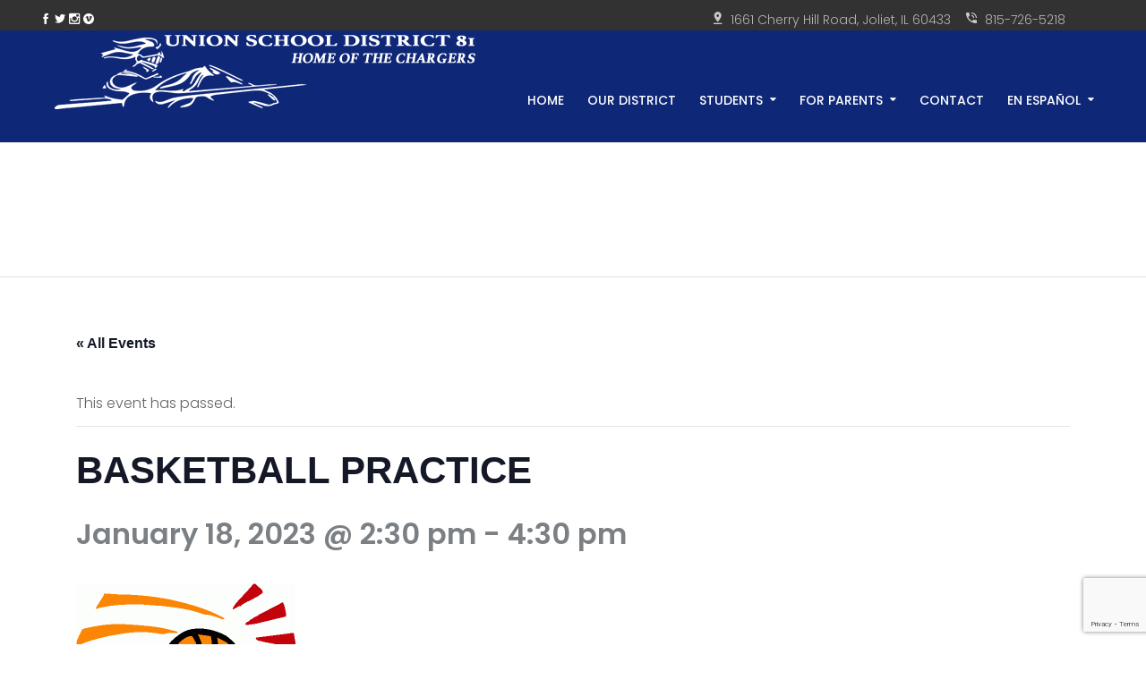

--- FILE ---
content_type: text/html; charset=utf-8
request_url: https://www.google.com/recaptcha/api2/anchor?ar=1&k=6LdugJ0fAAAAAEP0ymueAplU_COXPYAsT0pHJ7_k&co=aHR0cHM6Ly93d3cudW5pb244MS5jb206NDQz&hl=en&v=N67nZn4AqZkNcbeMu4prBgzg&size=invisible&anchor-ms=20000&execute-ms=30000&cb=smr7zdcq8tyx
body_size: 48836
content:
<!DOCTYPE HTML><html dir="ltr" lang="en"><head><meta http-equiv="Content-Type" content="text/html; charset=UTF-8">
<meta http-equiv="X-UA-Compatible" content="IE=edge">
<title>reCAPTCHA</title>
<style type="text/css">
/* cyrillic-ext */
@font-face {
  font-family: 'Roboto';
  font-style: normal;
  font-weight: 400;
  font-stretch: 100%;
  src: url(//fonts.gstatic.com/s/roboto/v48/KFO7CnqEu92Fr1ME7kSn66aGLdTylUAMa3GUBHMdazTgWw.woff2) format('woff2');
  unicode-range: U+0460-052F, U+1C80-1C8A, U+20B4, U+2DE0-2DFF, U+A640-A69F, U+FE2E-FE2F;
}
/* cyrillic */
@font-face {
  font-family: 'Roboto';
  font-style: normal;
  font-weight: 400;
  font-stretch: 100%;
  src: url(//fonts.gstatic.com/s/roboto/v48/KFO7CnqEu92Fr1ME7kSn66aGLdTylUAMa3iUBHMdazTgWw.woff2) format('woff2');
  unicode-range: U+0301, U+0400-045F, U+0490-0491, U+04B0-04B1, U+2116;
}
/* greek-ext */
@font-face {
  font-family: 'Roboto';
  font-style: normal;
  font-weight: 400;
  font-stretch: 100%;
  src: url(//fonts.gstatic.com/s/roboto/v48/KFO7CnqEu92Fr1ME7kSn66aGLdTylUAMa3CUBHMdazTgWw.woff2) format('woff2');
  unicode-range: U+1F00-1FFF;
}
/* greek */
@font-face {
  font-family: 'Roboto';
  font-style: normal;
  font-weight: 400;
  font-stretch: 100%;
  src: url(//fonts.gstatic.com/s/roboto/v48/KFO7CnqEu92Fr1ME7kSn66aGLdTylUAMa3-UBHMdazTgWw.woff2) format('woff2');
  unicode-range: U+0370-0377, U+037A-037F, U+0384-038A, U+038C, U+038E-03A1, U+03A3-03FF;
}
/* math */
@font-face {
  font-family: 'Roboto';
  font-style: normal;
  font-weight: 400;
  font-stretch: 100%;
  src: url(//fonts.gstatic.com/s/roboto/v48/KFO7CnqEu92Fr1ME7kSn66aGLdTylUAMawCUBHMdazTgWw.woff2) format('woff2');
  unicode-range: U+0302-0303, U+0305, U+0307-0308, U+0310, U+0312, U+0315, U+031A, U+0326-0327, U+032C, U+032F-0330, U+0332-0333, U+0338, U+033A, U+0346, U+034D, U+0391-03A1, U+03A3-03A9, U+03B1-03C9, U+03D1, U+03D5-03D6, U+03F0-03F1, U+03F4-03F5, U+2016-2017, U+2034-2038, U+203C, U+2040, U+2043, U+2047, U+2050, U+2057, U+205F, U+2070-2071, U+2074-208E, U+2090-209C, U+20D0-20DC, U+20E1, U+20E5-20EF, U+2100-2112, U+2114-2115, U+2117-2121, U+2123-214F, U+2190, U+2192, U+2194-21AE, U+21B0-21E5, U+21F1-21F2, U+21F4-2211, U+2213-2214, U+2216-22FF, U+2308-230B, U+2310, U+2319, U+231C-2321, U+2336-237A, U+237C, U+2395, U+239B-23B7, U+23D0, U+23DC-23E1, U+2474-2475, U+25AF, U+25B3, U+25B7, U+25BD, U+25C1, U+25CA, U+25CC, U+25FB, U+266D-266F, U+27C0-27FF, U+2900-2AFF, U+2B0E-2B11, U+2B30-2B4C, U+2BFE, U+3030, U+FF5B, U+FF5D, U+1D400-1D7FF, U+1EE00-1EEFF;
}
/* symbols */
@font-face {
  font-family: 'Roboto';
  font-style: normal;
  font-weight: 400;
  font-stretch: 100%;
  src: url(//fonts.gstatic.com/s/roboto/v48/KFO7CnqEu92Fr1ME7kSn66aGLdTylUAMaxKUBHMdazTgWw.woff2) format('woff2');
  unicode-range: U+0001-000C, U+000E-001F, U+007F-009F, U+20DD-20E0, U+20E2-20E4, U+2150-218F, U+2190, U+2192, U+2194-2199, U+21AF, U+21E6-21F0, U+21F3, U+2218-2219, U+2299, U+22C4-22C6, U+2300-243F, U+2440-244A, U+2460-24FF, U+25A0-27BF, U+2800-28FF, U+2921-2922, U+2981, U+29BF, U+29EB, U+2B00-2BFF, U+4DC0-4DFF, U+FFF9-FFFB, U+10140-1018E, U+10190-1019C, U+101A0, U+101D0-101FD, U+102E0-102FB, U+10E60-10E7E, U+1D2C0-1D2D3, U+1D2E0-1D37F, U+1F000-1F0FF, U+1F100-1F1AD, U+1F1E6-1F1FF, U+1F30D-1F30F, U+1F315, U+1F31C, U+1F31E, U+1F320-1F32C, U+1F336, U+1F378, U+1F37D, U+1F382, U+1F393-1F39F, U+1F3A7-1F3A8, U+1F3AC-1F3AF, U+1F3C2, U+1F3C4-1F3C6, U+1F3CA-1F3CE, U+1F3D4-1F3E0, U+1F3ED, U+1F3F1-1F3F3, U+1F3F5-1F3F7, U+1F408, U+1F415, U+1F41F, U+1F426, U+1F43F, U+1F441-1F442, U+1F444, U+1F446-1F449, U+1F44C-1F44E, U+1F453, U+1F46A, U+1F47D, U+1F4A3, U+1F4B0, U+1F4B3, U+1F4B9, U+1F4BB, U+1F4BF, U+1F4C8-1F4CB, U+1F4D6, U+1F4DA, U+1F4DF, U+1F4E3-1F4E6, U+1F4EA-1F4ED, U+1F4F7, U+1F4F9-1F4FB, U+1F4FD-1F4FE, U+1F503, U+1F507-1F50B, U+1F50D, U+1F512-1F513, U+1F53E-1F54A, U+1F54F-1F5FA, U+1F610, U+1F650-1F67F, U+1F687, U+1F68D, U+1F691, U+1F694, U+1F698, U+1F6AD, U+1F6B2, U+1F6B9-1F6BA, U+1F6BC, U+1F6C6-1F6CF, U+1F6D3-1F6D7, U+1F6E0-1F6EA, U+1F6F0-1F6F3, U+1F6F7-1F6FC, U+1F700-1F7FF, U+1F800-1F80B, U+1F810-1F847, U+1F850-1F859, U+1F860-1F887, U+1F890-1F8AD, U+1F8B0-1F8BB, U+1F8C0-1F8C1, U+1F900-1F90B, U+1F93B, U+1F946, U+1F984, U+1F996, U+1F9E9, U+1FA00-1FA6F, U+1FA70-1FA7C, U+1FA80-1FA89, U+1FA8F-1FAC6, U+1FACE-1FADC, U+1FADF-1FAE9, U+1FAF0-1FAF8, U+1FB00-1FBFF;
}
/* vietnamese */
@font-face {
  font-family: 'Roboto';
  font-style: normal;
  font-weight: 400;
  font-stretch: 100%;
  src: url(//fonts.gstatic.com/s/roboto/v48/KFO7CnqEu92Fr1ME7kSn66aGLdTylUAMa3OUBHMdazTgWw.woff2) format('woff2');
  unicode-range: U+0102-0103, U+0110-0111, U+0128-0129, U+0168-0169, U+01A0-01A1, U+01AF-01B0, U+0300-0301, U+0303-0304, U+0308-0309, U+0323, U+0329, U+1EA0-1EF9, U+20AB;
}
/* latin-ext */
@font-face {
  font-family: 'Roboto';
  font-style: normal;
  font-weight: 400;
  font-stretch: 100%;
  src: url(//fonts.gstatic.com/s/roboto/v48/KFO7CnqEu92Fr1ME7kSn66aGLdTylUAMa3KUBHMdazTgWw.woff2) format('woff2');
  unicode-range: U+0100-02BA, U+02BD-02C5, U+02C7-02CC, U+02CE-02D7, U+02DD-02FF, U+0304, U+0308, U+0329, U+1D00-1DBF, U+1E00-1E9F, U+1EF2-1EFF, U+2020, U+20A0-20AB, U+20AD-20C0, U+2113, U+2C60-2C7F, U+A720-A7FF;
}
/* latin */
@font-face {
  font-family: 'Roboto';
  font-style: normal;
  font-weight: 400;
  font-stretch: 100%;
  src: url(//fonts.gstatic.com/s/roboto/v48/KFO7CnqEu92Fr1ME7kSn66aGLdTylUAMa3yUBHMdazQ.woff2) format('woff2');
  unicode-range: U+0000-00FF, U+0131, U+0152-0153, U+02BB-02BC, U+02C6, U+02DA, U+02DC, U+0304, U+0308, U+0329, U+2000-206F, U+20AC, U+2122, U+2191, U+2193, U+2212, U+2215, U+FEFF, U+FFFD;
}
/* cyrillic-ext */
@font-face {
  font-family: 'Roboto';
  font-style: normal;
  font-weight: 500;
  font-stretch: 100%;
  src: url(//fonts.gstatic.com/s/roboto/v48/KFO7CnqEu92Fr1ME7kSn66aGLdTylUAMa3GUBHMdazTgWw.woff2) format('woff2');
  unicode-range: U+0460-052F, U+1C80-1C8A, U+20B4, U+2DE0-2DFF, U+A640-A69F, U+FE2E-FE2F;
}
/* cyrillic */
@font-face {
  font-family: 'Roboto';
  font-style: normal;
  font-weight: 500;
  font-stretch: 100%;
  src: url(//fonts.gstatic.com/s/roboto/v48/KFO7CnqEu92Fr1ME7kSn66aGLdTylUAMa3iUBHMdazTgWw.woff2) format('woff2');
  unicode-range: U+0301, U+0400-045F, U+0490-0491, U+04B0-04B1, U+2116;
}
/* greek-ext */
@font-face {
  font-family: 'Roboto';
  font-style: normal;
  font-weight: 500;
  font-stretch: 100%;
  src: url(//fonts.gstatic.com/s/roboto/v48/KFO7CnqEu92Fr1ME7kSn66aGLdTylUAMa3CUBHMdazTgWw.woff2) format('woff2');
  unicode-range: U+1F00-1FFF;
}
/* greek */
@font-face {
  font-family: 'Roboto';
  font-style: normal;
  font-weight: 500;
  font-stretch: 100%;
  src: url(//fonts.gstatic.com/s/roboto/v48/KFO7CnqEu92Fr1ME7kSn66aGLdTylUAMa3-UBHMdazTgWw.woff2) format('woff2');
  unicode-range: U+0370-0377, U+037A-037F, U+0384-038A, U+038C, U+038E-03A1, U+03A3-03FF;
}
/* math */
@font-face {
  font-family: 'Roboto';
  font-style: normal;
  font-weight: 500;
  font-stretch: 100%;
  src: url(//fonts.gstatic.com/s/roboto/v48/KFO7CnqEu92Fr1ME7kSn66aGLdTylUAMawCUBHMdazTgWw.woff2) format('woff2');
  unicode-range: U+0302-0303, U+0305, U+0307-0308, U+0310, U+0312, U+0315, U+031A, U+0326-0327, U+032C, U+032F-0330, U+0332-0333, U+0338, U+033A, U+0346, U+034D, U+0391-03A1, U+03A3-03A9, U+03B1-03C9, U+03D1, U+03D5-03D6, U+03F0-03F1, U+03F4-03F5, U+2016-2017, U+2034-2038, U+203C, U+2040, U+2043, U+2047, U+2050, U+2057, U+205F, U+2070-2071, U+2074-208E, U+2090-209C, U+20D0-20DC, U+20E1, U+20E5-20EF, U+2100-2112, U+2114-2115, U+2117-2121, U+2123-214F, U+2190, U+2192, U+2194-21AE, U+21B0-21E5, U+21F1-21F2, U+21F4-2211, U+2213-2214, U+2216-22FF, U+2308-230B, U+2310, U+2319, U+231C-2321, U+2336-237A, U+237C, U+2395, U+239B-23B7, U+23D0, U+23DC-23E1, U+2474-2475, U+25AF, U+25B3, U+25B7, U+25BD, U+25C1, U+25CA, U+25CC, U+25FB, U+266D-266F, U+27C0-27FF, U+2900-2AFF, U+2B0E-2B11, U+2B30-2B4C, U+2BFE, U+3030, U+FF5B, U+FF5D, U+1D400-1D7FF, U+1EE00-1EEFF;
}
/* symbols */
@font-face {
  font-family: 'Roboto';
  font-style: normal;
  font-weight: 500;
  font-stretch: 100%;
  src: url(//fonts.gstatic.com/s/roboto/v48/KFO7CnqEu92Fr1ME7kSn66aGLdTylUAMaxKUBHMdazTgWw.woff2) format('woff2');
  unicode-range: U+0001-000C, U+000E-001F, U+007F-009F, U+20DD-20E0, U+20E2-20E4, U+2150-218F, U+2190, U+2192, U+2194-2199, U+21AF, U+21E6-21F0, U+21F3, U+2218-2219, U+2299, U+22C4-22C6, U+2300-243F, U+2440-244A, U+2460-24FF, U+25A0-27BF, U+2800-28FF, U+2921-2922, U+2981, U+29BF, U+29EB, U+2B00-2BFF, U+4DC0-4DFF, U+FFF9-FFFB, U+10140-1018E, U+10190-1019C, U+101A0, U+101D0-101FD, U+102E0-102FB, U+10E60-10E7E, U+1D2C0-1D2D3, U+1D2E0-1D37F, U+1F000-1F0FF, U+1F100-1F1AD, U+1F1E6-1F1FF, U+1F30D-1F30F, U+1F315, U+1F31C, U+1F31E, U+1F320-1F32C, U+1F336, U+1F378, U+1F37D, U+1F382, U+1F393-1F39F, U+1F3A7-1F3A8, U+1F3AC-1F3AF, U+1F3C2, U+1F3C4-1F3C6, U+1F3CA-1F3CE, U+1F3D4-1F3E0, U+1F3ED, U+1F3F1-1F3F3, U+1F3F5-1F3F7, U+1F408, U+1F415, U+1F41F, U+1F426, U+1F43F, U+1F441-1F442, U+1F444, U+1F446-1F449, U+1F44C-1F44E, U+1F453, U+1F46A, U+1F47D, U+1F4A3, U+1F4B0, U+1F4B3, U+1F4B9, U+1F4BB, U+1F4BF, U+1F4C8-1F4CB, U+1F4D6, U+1F4DA, U+1F4DF, U+1F4E3-1F4E6, U+1F4EA-1F4ED, U+1F4F7, U+1F4F9-1F4FB, U+1F4FD-1F4FE, U+1F503, U+1F507-1F50B, U+1F50D, U+1F512-1F513, U+1F53E-1F54A, U+1F54F-1F5FA, U+1F610, U+1F650-1F67F, U+1F687, U+1F68D, U+1F691, U+1F694, U+1F698, U+1F6AD, U+1F6B2, U+1F6B9-1F6BA, U+1F6BC, U+1F6C6-1F6CF, U+1F6D3-1F6D7, U+1F6E0-1F6EA, U+1F6F0-1F6F3, U+1F6F7-1F6FC, U+1F700-1F7FF, U+1F800-1F80B, U+1F810-1F847, U+1F850-1F859, U+1F860-1F887, U+1F890-1F8AD, U+1F8B0-1F8BB, U+1F8C0-1F8C1, U+1F900-1F90B, U+1F93B, U+1F946, U+1F984, U+1F996, U+1F9E9, U+1FA00-1FA6F, U+1FA70-1FA7C, U+1FA80-1FA89, U+1FA8F-1FAC6, U+1FACE-1FADC, U+1FADF-1FAE9, U+1FAF0-1FAF8, U+1FB00-1FBFF;
}
/* vietnamese */
@font-face {
  font-family: 'Roboto';
  font-style: normal;
  font-weight: 500;
  font-stretch: 100%;
  src: url(//fonts.gstatic.com/s/roboto/v48/KFO7CnqEu92Fr1ME7kSn66aGLdTylUAMa3OUBHMdazTgWw.woff2) format('woff2');
  unicode-range: U+0102-0103, U+0110-0111, U+0128-0129, U+0168-0169, U+01A0-01A1, U+01AF-01B0, U+0300-0301, U+0303-0304, U+0308-0309, U+0323, U+0329, U+1EA0-1EF9, U+20AB;
}
/* latin-ext */
@font-face {
  font-family: 'Roboto';
  font-style: normal;
  font-weight: 500;
  font-stretch: 100%;
  src: url(//fonts.gstatic.com/s/roboto/v48/KFO7CnqEu92Fr1ME7kSn66aGLdTylUAMa3KUBHMdazTgWw.woff2) format('woff2');
  unicode-range: U+0100-02BA, U+02BD-02C5, U+02C7-02CC, U+02CE-02D7, U+02DD-02FF, U+0304, U+0308, U+0329, U+1D00-1DBF, U+1E00-1E9F, U+1EF2-1EFF, U+2020, U+20A0-20AB, U+20AD-20C0, U+2113, U+2C60-2C7F, U+A720-A7FF;
}
/* latin */
@font-face {
  font-family: 'Roboto';
  font-style: normal;
  font-weight: 500;
  font-stretch: 100%;
  src: url(//fonts.gstatic.com/s/roboto/v48/KFO7CnqEu92Fr1ME7kSn66aGLdTylUAMa3yUBHMdazQ.woff2) format('woff2');
  unicode-range: U+0000-00FF, U+0131, U+0152-0153, U+02BB-02BC, U+02C6, U+02DA, U+02DC, U+0304, U+0308, U+0329, U+2000-206F, U+20AC, U+2122, U+2191, U+2193, U+2212, U+2215, U+FEFF, U+FFFD;
}
/* cyrillic-ext */
@font-face {
  font-family: 'Roboto';
  font-style: normal;
  font-weight: 900;
  font-stretch: 100%;
  src: url(//fonts.gstatic.com/s/roboto/v48/KFO7CnqEu92Fr1ME7kSn66aGLdTylUAMa3GUBHMdazTgWw.woff2) format('woff2');
  unicode-range: U+0460-052F, U+1C80-1C8A, U+20B4, U+2DE0-2DFF, U+A640-A69F, U+FE2E-FE2F;
}
/* cyrillic */
@font-face {
  font-family: 'Roboto';
  font-style: normal;
  font-weight: 900;
  font-stretch: 100%;
  src: url(//fonts.gstatic.com/s/roboto/v48/KFO7CnqEu92Fr1ME7kSn66aGLdTylUAMa3iUBHMdazTgWw.woff2) format('woff2');
  unicode-range: U+0301, U+0400-045F, U+0490-0491, U+04B0-04B1, U+2116;
}
/* greek-ext */
@font-face {
  font-family: 'Roboto';
  font-style: normal;
  font-weight: 900;
  font-stretch: 100%;
  src: url(//fonts.gstatic.com/s/roboto/v48/KFO7CnqEu92Fr1ME7kSn66aGLdTylUAMa3CUBHMdazTgWw.woff2) format('woff2');
  unicode-range: U+1F00-1FFF;
}
/* greek */
@font-face {
  font-family: 'Roboto';
  font-style: normal;
  font-weight: 900;
  font-stretch: 100%;
  src: url(//fonts.gstatic.com/s/roboto/v48/KFO7CnqEu92Fr1ME7kSn66aGLdTylUAMa3-UBHMdazTgWw.woff2) format('woff2');
  unicode-range: U+0370-0377, U+037A-037F, U+0384-038A, U+038C, U+038E-03A1, U+03A3-03FF;
}
/* math */
@font-face {
  font-family: 'Roboto';
  font-style: normal;
  font-weight: 900;
  font-stretch: 100%;
  src: url(//fonts.gstatic.com/s/roboto/v48/KFO7CnqEu92Fr1ME7kSn66aGLdTylUAMawCUBHMdazTgWw.woff2) format('woff2');
  unicode-range: U+0302-0303, U+0305, U+0307-0308, U+0310, U+0312, U+0315, U+031A, U+0326-0327, U+032C, U+032F-0330, U+0332-0333, U+0338, U+033A, U+0346, U+034D, U+0391-03A1, U+03A3-03A9, U+03B1-03C9, U+03D1, U+03D5-03D6, U+03F0-03F1, U+03F4-03F5, U+2016-2017, U+2034-2038, U+203C, U+2040, U+2043, U+2047, U+2050, U+2057, U+205F, U+2070-2071, U+2074-208E, U+2090-209C, U+20D0-20DC, U+20E1, U+20E5-20EF, U+2100-2112, U+2114-2115, U+2117-2121, U+2123-214F, U+2190, U+2192, U+2194-21AE, U+21B0-21E5, U+21F1-21F2, U+21F4-2211, U+2213-2214, U+2216-22FF, U+2308-230B, U+2310, U+2319, U+231C-2321, U+2336-237A, U+237C, U+2395, U+239B-23B7, U+23D0, U+23DC-23E1, U+2474-2475, U+25AF, U+25B3, U+25B7, U+25BD, U+25C1, U+25CA, U+25CC, U+25FB, U+266D-266F, U+27C0-27FF, U+2900-2AFF, U+2B0E-2B11, U+2B30-2B4C, U+2BFE, U+3030, U+FF5B, U+FF5D, U+1D400-1D7FF, U+1EE00-1EEFF;
}
/* symbols */
@font-face {
  font-family: 'Roboto';
  font-style: normal;
  font-weight: 900;
  font-stretch: 100%;
  src: url(//fonts.gstatic.com/s/roboto/v48/KFO7CnqEu92Fr1ME7kSn66aGLdTylUAMaxKUBHMdazTgWw.woff2) format('woff2');
  unicode-range: U+0001-000C, U+000E-001F, U+007F-009F, U+20DD-20E0, U+20E2-20E4, U+2150-218F, U+2190, U+2192, U+2194-2199, U+21AF, U+21E6-21F0, U+21F3, U+2218-2219, U+2299, U+22C4-22C6, U+2300-243F, U+2440-244A, U+2460-24FF, U+25A0-27BF, U+2800-28FF, U+2921-2922, U+2981, U+29BF, U+29EB, U+2B00-2BFF, U+4DC0-4DFF, U+FFF9-FFFB, U+10140-1018E, U+10190-1019C, U+101A0, U+101D0-101FD, U+102E0-102FB, U+10E60-10E7E, U+1D2C0-1D2D3, U+1D2E0-1D37F, U+1F000-1F0FF, U+1F100-1F1AD, U+1F1E6-1F1FF, U+1F30D-1F30F, U+1F315, U+1F31C, U+1F31E, U+1F320-1F32C, U+1F336, U+1F378, U+1F37D, U+1F382, U+1F393-1F39F, U+1F3A7-1F3A8, U+1F3AC-1F3AF, U+1F3C2, U+1F3C4-1F3C6, U+1F3CA-1F3CE, U+1F3D4-1F3E0, U+1F3ED, U+1F3F1-1F3F3, U+1F3F5-1F3F7, U+1F408, U+1F415, U+1F41F, U+1F426, U+1F43F, U+1F441-1F442, U+1F444, U+1F446-1F449, U+1F44C-1F44E, U+1F453, U+1F46A, U+1F47D, U+1F4A3, U+1F4B0, U+1F4B3, U+1F4B9, U+1F4BB, U+1F4BF, U+1F4C8-1F4CB, U+1F4D6, U+1F4DA, U+1F4DF, U+1F4E3-1F4E6, U+1F4EA-1F4ED, U+1F4F7, U+1F4F9-1F4FB, U+1F4FD-1F4FE, U+1F503, U+1F507-1F50B, U+1F50D, U+1F512-1F513, U+1F53E-1F54A, U+1F54F-1F5FA, U+1F610, U+1F650-1F67F, U+1F687, U+1F68D, U+1F691, U+1F694, U+1F698, U+1F6AD, U+1F6B2, U+1F6B9-1F6BA, U+1F6BC, U+1F6C6-1F6CF, U+1F6D3-1F6D7, U+1F6E0-1F6EA, U+1F6F0-1F6F3, U+1F6F7-1F6FC, U+1F700-1F7FF, U+1F800-1F80B, U+1F810-1F847, U+1F850-1F859, U+1F860-1F887, U+1F890-1F8AD, U+1F8B0-1F8BB, U+1F8C0-1F8C1, U+1F900-1F90B, U+1F93B, U+1F946, U+1F984, U+1F996, U+1F9E9, U+1FA00-1FA6F, U+1FA70-1FA7C, U+1FA80-1FA89, U+1FA8F-1FAC6, U+1FACE-1FADC, U+1FADF-1FAE9, U+1FAF0-1FAF8, U+1FB00-1FBFF;
}
/* vietnamese */
@font-face {
  font-family: 'Roboto';
  font-style: normal;
  font-weight: 900;
  font-stretch: 100%;
  src: url(//fonts.gstatic.com/s/roboto/v48/KFO7CnqEu92Fr1ME7kSn66aGLdTylUAMa3OUBHMdazTgWw.woff2) format('woff2');
  unicode-range: U+0102-0103, U+0110-0111, U+0128-0129, U+0168-0169, U+01A0-01A1, U+01AF-01B0, U+0300-0301, U+0303-0304, U+0308-0309, U+0323, U+0329, U+1EA0-1EF9, U+20AB;
}
/* latin-ext */
@font-face {
  font-family: 'Roboto';
  font-style: normal;
  font-weight: 900;
  font-stretch: 100%;
  src: url(//fonts.gstatic.com/s/roboto/v48/KFO7CnqEu92Fr1ME7kSn66aGLdTylUAMa3KUBHMdazTgWw.woff2) format('woff2');
  unicode-range: U+0100-02BA, U+02BD-02C5, U+02C7-02CC, U+02CE-02D7, U+02DD-02FF, U+0304, U+0308, U+0329, U+1D00-1DBF, U+1E00-1E9F, U+1EF2-1EFF, U+2020, U+20A0-20AB, U+20AD-20C0, U+2113, U+2C60-2C7F, U+A720-A7FF;
}
/* latin */
@font-face {
  font-family: 'Roboto';
  font-style: normal;
  font-weight: 900;
  font-stretch: 100%;
  src: url(//fonts.gstatic.com/s/roboto/v48/KFO7CnqEu92Fr1ME7kSn66aGLdTylUAMa3yUBHMdazQ.woff2) format('woff2');
  unicode-range: U+0000-00FF, U+0131, U+0152-0153, U+02BB-02BC, U+02C6, U+02DA, U+02DC, U+0304, U+0308, U+0329, U+2000-206F, U+20AC, U+2122, U+2191, U+2193, U+2212, U+2215, U+FEFF, U+FFFD;
}

</style>
<link rel="stylesheet" type="text/css" href="https://www.gstatic.com/recaptcha/releases/N67nZn4AqZkNcbeMu4prBgzg/styles__ltr.css">
<script nonce="Z48Yu_FsB2ncmAlWa3CECQ" type="text/javascript">window['__recaptcha_api'] = 'https://www.google.com/recaptcha/api2/';</script>
<script type="text/javascript" src="https://www.gstatic.com/recaptcha/releases/N67nZn4AqZkNcbeMu4prBgzg/recaptcha__en.js" nonce="Z48Yu_FsB2ncmAlWa3CECQ">
      
    </script></head>
<body><div id="rc-anchor-alert" class="rc-anchor-alert"></div>
<input type="hidden" id="recaptcha-token" value="[base64]">
<script type="text/javascript" nonce="Z48Yu_FsB2ncmAlWa3CECQ">
      recaptcha.anchor.Main.init("[\x22ainput\x22,[\x22bgdata\x22,\x22\x22,\[base64]/[base64]/[base64]/bmV3IHJbeF0oY1swXSk6RT09Mj9uZXcgclt4XShjWzBdLGNbMV0pOkU9PTM/bmV3IHJbeF0oY1swXSxjWzFdLGNbMl0pOkU9PTQ/[base64]/[base64]/[base64]/[base64]/[base64]/[base64]/[base64]/[base64]\x22,\[base64]\x22,\x22Dn1Gw63Cr1NyVsO8QMOtfcOxN8KwYWXCkhTDjMOwJ8KUKi3ChWzDlcK9P8Ohw7dYX8KcXcKgw4nCpMOwwrIBe8OAwp/DiT3CksOCwp3DicOmAlopPSDDlVLDrxUdE8KEOzfDtMKhw7orKgkwwonCuMKgQR7CpHJ+w6vCihxmTsKse8O1w7RUwoZ1dBYawoXCmjXCisKmLHQEWTEeLl/[base64]/H8OTwoLDhcO7w7kiwoVSw7sXLjnCsMKeJcKOGcONQnDDiFnDuMKfw7DDsUIfwrBfw4vDqcOHwrhmwqHCssKSRcKlV8KhIcKLbmPDgVNGwqLDrWtCRzTCtcONcn9TD8OrMMKiw4t/[base64]/CrcO5w5/DncOlV8Knw5Qtw61wBsKdw6QVwpzDhiI7X1oCw65DwqpLHBl5cMOowobCg8KSw57CmSDDjAIkJMO7ecOCQMOXw4nCmMOTaj3Do2NvOyvDs8OPIcOuL0YFaMO/IVbDi8OQCcKEwqbCosOUNcKYw6LDgV7DkibCk0XCuMOdw7jDrMKgM0woHXtsIwzClMO+w4HCsMKEwp3Dj8OLTsKKFyliDHMqwpwCQ8ObIiLDl8KBwokhw5HChFAmwo/Ct8K/wqrCijvDn8Oow4fDscO9woZOwpdsEcK7wo7DmMKCB8O/OMOIwp/CosO0HWnCuDzDiVfCoMOFw4FHGkp+EcO3wqwMBMKCwrzDo8OGfDzDhcOFTcOBwpzCjMKGQsKRNygMUhLCl8OnTcKfe0xbw4PCmSkqFMOrGDFywovDicOdYWHCj8KOw651N8KbfMO3woZFw5p/bcO+w5cDPD9WcQ1MfkHCg8KIJsKcP2zDtMKyIsKhVmINwqTCtsOEScO4QBPDu8Ojw44iAcKyw7hjw44AayRjBcOaEEjChALCpsOVC8OxNifCtcONw7VIwqgIwoTDiMOowrzDoVoqw6YAwoIKScKHXcOuUjInC8KJw5nCrw5LeETDt8OkST5XN8KZEQcRwohgYUXDq8K/GcKNCgzDik7Cn2gGPcOMwpUtbAhNKETDlMO6NUnCvcOuwqVResKpwqfDisOTcMOUesKLwqTCksKjwrzDvwlUw7nCnMKjVcK+RMKbR8KDCU3CtFPDi8OiGcOVLCtSwoNHwqnCvkvDiFsnMMKAPljCrXktwoEaLGjDqRfCm0XCqj7Ds8OYw4zDpcOCwqbCnw/DkF7DocOLwox0H8KTw6ttw6LDrxx9wrRiMwDDoHbDrcKhwpwGH03Cvy3DtcK0aEbCoA4DEXYKwrEqMcKEw63DvcOiSMKVHzBHeyQGwq53w47CjcOTEAlBdcKOw4krw6RlRkQlJ1XDu8OXcTU6XD3DrcOEw6jDolPCiMORXTNjXxXDm8OWAyDCk8OOw5bDnCrDpwQ/fsKOw5l6w4zDvhQ5wprDsWBZfsOPw79Hw49/wrZFGcKVRsKBBMOhYMKKwqAnwpQjw6Mlc8OCFsOIJMOUw4bCvsKOwobDtDUKw7vDvFhrCcOADMOFOsKiXMK2LjBTBsKSw7bDtMK+wqPCscK3OW9PcsKRRX5RwrnCpsKowq7ChMKAHMORGBkISQghQmRfZ8OtT8KZw5rCocKIwrktw5vCtcOmw4IhRsOLPcKWNMKOw6V/[base64]/DrBvDn1PChGPCg8Kdw6kpM1fDhSXCjBnChsK1GcOQw4VbwpohesKmdCtXw6dBTHxvwqvDgMOYA8KPTi7DgnDCjsORw7LDjiBiwojCrkTDjwIBIibDsTQKXBHDnsO4L8Oww6Asw7U2w5MjQR5xAE/[base64]/DlXwbDcKsw4DCh8Otwo7DrycwwpXCnW1OwqUvw5dUw67CpMObwqAuaMKSY1IPdAnCgi1Jw7NfOnFUw53CnsKrw5/[base64]/Cu0FnXVoXJjDCgnVBSBTDuwjChlJNw4/DinFCw5jCrsOKanhIwqTCn8K1w5sSw6dIw5JNesOFwo/CgSrCmXnCoXRNw7HDmX/[base64]/FiZzw5c/Z13ChibDlDAJNcO2BMOWwrHDpXPCqsOiw5vDlAXDtG3DvwXCsMK/w5szw4AQABkzZsKEw5TCqW/CkMKJwrbCpjtQLEBdTTzDhUxSwobDnStuwptPKljCjsKLw6XDnMOoeXrCpi/[base64]/DqjY9w6/[base64]/[base64]/DkcKAwonCqcOjw7YZf8OmYh/DvcOUFS47w6c1fUZvYsKbDsOXK0nDqWlkZn3DqS4Ow7ALGTvDu8KgLMOGwoHCnmPDjsOwwoPCtMKTCEYswpTCksOzwpRDw6AuNcKeF8OtMsOXw492w7bDmB3CscOkFBXCsHPCgcKoYQPDvcOtX8OAw7fCpsOtwpETwqFeaHvDuMO7Zx4ewovCjzzCsEfDmg8/CjRSwrXDoFEvLmHDjFPDgMOdLCxxw7J3ORUhNsKncsO5M3XCklPDqsKvw4APwogDd3Qww4APw7nCtCHCsXg6N8OTI3UnwpJmWMKrCMO9w5HCqD1hwolvw6LDmG3DjTbCs8K/ElnDlQfCvHZQwrgvcAfDt8K5woACFsO3w73DtDLCnAzChltTBsOOVMOFVsOKIwYPAV1owr0qwp7DiCw0X8O0wpbDt8OqwrQsUcOSGcKPw68fw50lU8KPwpjDhFXDrGXCjcOyUiXCj8K0AsK7wqHCiG0FGH/[base64]/DlTh7f2Ilw4gPw6hKcMKmOHbCnWHDksO4wpbCiVhgw5LDvMKgw6fCl8OydsOae2LCksKVwoDClsOFw5hXw6TDnSUBUEVYw7TDmMKXASk6NsKnw5pjVHrCr8K8EBrDsEp0wrEqwpFDw59OHSwww6DDoMOgQTzDsDAcwq/[base64]/Du8OOw4LDqjDDnsOmOcK7wpzCq8KTMcOrJSLDliEtZ8OnZ0zDtsK1E8KCEsKVwp/CjMKOwrcJwpbCpW3Ctj55P1dMdVjDoU3Du8OYe8OOw6/ChMKQwojCi8OwwrlaTXo3ORwPZGZeZcKew5XDmj/Dh3djwqFPw6TChMKBw64fwqDCgsKfS1NHwpkqNMKUBCPDv8OtN8K0Zjh6w7fDmlDDiMKhUkEEH8OPwpjDjhsAwr/DucO/w5pNw7XCtB8jJsKwTcOnA2LDk8K3fkJGw4c6c8O3DWPDvXV4wpsHwq0RwqFZXw7CljjCjTXDiQHDg3fDucOiFytTdzkawovDiXsow5DDgMOaw6IxwoXDp8Ordmtew6QqwoMMeMKPdSfCr2nDlMOiVFVuQhHDnMKZYDvChnYcw5gRw6cCBAQyO2/CvcKken/CrMK7R8KXTsO1wrJbKcKDUWg8w7TDrFbDvi4Awrs3QwgMw5tqwpvDvnPDiTNoDlUsw57DiMKMw7Z/wqkTGcKfwpYZwrzCk8Oyw7XDuhrDssOjw6bCuGo2NzPClcO5w7plUMOZw6Vlw4/CkylSw41yQxNHEMOfwql3wq7CoMOaw7YkbsKpCcOlccK1GnNEw4Ivw7LCl8KRw73DsR3DuWx6Tlgaw7zDixEZw6l/HcKlwo0tbsOoKkQFSGh2VMKiw7rCohknHsOPwpJzTMO/K8K+wrTCgCcWwozDrcOAwoVOw40ABcOnwpzCkSjCk8KMwp/DssO2RMKBVCnDrzPCrAXDtcKEwoTDtcOXw71twrUYw77Dm3/[base64]/wrfCoD3DjgFRSjPCiDvDrcK7w6phwo7DqzbCs2wBwp7Cv8KFw6XCthcKwpfDpGXCm8KyQ8Kqw67CmcKawq/[base64]/w7N7dWskF3TDrE5BFAQ/[base64]/[base64]/DrsKOEAPDqsK3wpo6wpQnEMO6YgLCqsKmwoDCqsOMw77DomMMwqbCnBs8wpw6UgTDpcOBJypkdnEjIcOKEsOUJkZGNMKxw7zCqEhzwq4lHWzDtmpfwr3CsEnDg8KKCyl7wrPCv3lSwqfChjlfRV/Dog7DhjzCnMOMwoDDocOzcnLDqB7DicKCJTpJw7PCrGpFwpMeV8K5FsOIawlmwqtZY8KHIjAZwrp/wqfCnsO3OMOBIBzCgTDDilfDh2jDt8O0w4fDmcOXwoRkQMO5Iw1eYUgCHQPCiVLCvzfCsXbDhHoIKsKmH8ObwozCiR7DuTjDv8OATx7CkcO2BsOVwr/CmcOjSMOITsKNwpg2L2ccw4nDjHHCtcK7w6PDj23CtmHClDxGw67CkMOIwo8SfMKRw43CtB3DqMO8HD/DtsO9wpQhUD14H8KIG1dsw7lrf8OawqjCpcKdI8Kvw5PDl8OTwpjChRxywqRlwp4dw6nCncOhXkbDg17DocKLRyRWwqJnwos4FMKaXUgaw5/[base64]/Ds8OMwrcvw4NmD8O8w7RNK8KmSsOiw4PDgB4nwqXDr8OyfMKiwoNkJ1xOwpRtw67CgMO7wrzCog3CtcO6TBHDrsOowqnDmEMRwoxxwpd2SMKzw7ILw77CgyQuBQlBwpfDkGDCmX8uwrAFworDj8OEIMKLwq0Hw7hLfsO/w5A6wrgUwp7CkGDDlcK3woFpHjgyw51hEV7DlmDDighBMDA6w6ddNTNTwpVjfcOjNMKHw7PDlmbDs8KBwqbDoMKVwqdhdgbCgH1DwpUrBsOewr/[base64]/ChgHDvCM8EsOBw4XDtcOSJkvCgsODZATCtsOUSSPCjsO/a2/Cm10YOsKZbsOlwrHDkcKnworDrQrDqsKlwp95Y8OXwrFwwrfCqHPClC/Do8KLRgPCtifDl8O4MnLCs8Kjw6vCi1ZMesO1Zy/CksKNXcObQ8Kyw4sGw4VwwqHDjcOlwoTClcK2wqEjwo/Cj8OwwrDDtkzDsVhzGz9CcjJuw4pBesOTwqJ6wpXDl1EnNlzChXgxw709wrdpw7HDoSvCo3kzwrHCgiEPw53DhgbDkEN/woVgw6Acw4IbSEjCmcKaJ8K5wrLDs8KYwpoRwoddNiMCUmp9WknCiCYeZcOJw63CmxYDHATDsXM6bcKDw5fDqMK2Q8Oxw6ZSw5YswqbCpRxuw6h+DypEayFuHcOXJMO4wo5Cw7rDs8KtwowMLcKOwqoaOsO/wpEvfT8owqx8w53CjsOjMMOmwpbDpsOlw4bCqsOwUW0BOwLCsxxUM8OjwpzDpxPDpy/DkhbCl8OLwqU2C3LDuXnDiMKkO8OmwpkvwrQXw4TCmsKYw5tPWRPCtT18aAtbwoHDi8KnKMOXwoTChQVqwrRNNw/[base64]/[base64]/DqMKLbsKeExUQXsOvWEkfFlcnw6ZRwp3DqxHCs3LDmsOzNyHDvAjCssOAE8Kdwp3ClsO5w6Miw5/DpHHCsm1sezgvwqLDgUHDhMK+w7XClsKYK8ODw4cgZzYIwqJ1Q28eU2d5IMOjIiLDnsKWdCwMwo4Pw7vDksKPdcKSazvDjRdHw6gENH/[base64]/NToDHisow5zCssKcwoAqR8OyXcOzKWAZwr/DgcO5wq7CqsKMYh7CvcKuw6VVw7fCshowUMKJw510GzvCrcOoD8OdBUjCi0ksZmdQTMO2YcKPwqI9B8OywqvCggRlw6DDvcOow4TDmcOdwo/CqcKRMcOEG8OPwrsuYcKuwphUI8Ofw4fCpsKTY8Ofwr8FI8K2w4g/[base64]/CkXYHw6bDmgjDjQ/[base64]/L0jCk8K7VwkLNMKEM8KmHynCvsKWw7trwo/CvcKMwrPDthMbZsKWBMKZwpTCl8KmPzHCkRxCw4XCo8K6wrbDo8KywpILw7EtwpbDucOKw4HDocKLGsKraiPDq8KRVcK/SUTDnMKbLVDCiMOnf0HCtsKQTcOrQcO0wpQCw5QUwrZMwrHDrRXCu8OSa8K1w73DolfDswQ5KzrCtkMLeHPDvT7CrUvDszjDk8Kcw7Vcw5fCs8OHw4ICwr8/UF4iwpENOsOabMO0F8KlwpM6w4c4w5LCsEzDgcKETcKIw7DCnsOBw4M1RirClzTCpcK0wpLDiSc5RiZDwqlaHcKUw5xJVMO9woFswphPTcO3PxYGwr/Dt8KAM8O5w5cURUPDm13CgSTDqSwLBBnCu0PDm8OKaHo3w4xgwqbCm25bfBQOYMK7Gx/CvsO2PcOswohlZcOkw5dpw4jDnMORw70hwowKwok7WMKGw5UeB2jDsgNzwqY9w4HChMO3HTswUsKaM2HCkmrCgwY5E2oSw4NKw4DCm1vDuhDDjQd1woHCikvDpUB4w4kjwrHCnA7DgsKawrZkAW4hbMKHw43CosKVw43CjMOLw4LDpGV+L8OGw7t/w4vDtsKzLk4jwrDDilcGXMK2w6PCv8OBJcOnwoswK8OIFcK2a29Ew40GB8O6w53DsAnCosOdQT0UZT0ew7nCuBNQwo7DlB5VA8OnwoZWc8Omw5vDoGzDk8OkwovDumRnMA3DkMK9KW/[base64]/CuMKddnLDgMO2wpI/OybChMKKKMKxL8Odw77Cu8KhSD3CmXzCgMOFw4l8wpxFw69aRxgtCBcvwoHCikLCqSdaFmlXwo4KIgYnRsOLAVFvw54CSSgrwqgPUcOCUsObXWbDjkfDsMOQwr7DnXjDosKyMTMAJUvCqcKPw4jCtcKue8OZAsO5wrPCoU3DoMOHMlfCvMO/[base64]/wo3CnylsRsOewqxGa8Odw4VDdMOxw6TDtjJUw402woLCuAtnS8KVw6/DscOicMKMwrrDqMO5a8OWwo3DhHJPfTInVALDuMOzw6VCGsOCIyViw7LDnWzDnQDDmV5accKdw6ZAbcKIwrFuw4jDtMOXannDqcKGJDjCnjPDjMOkVsOvwpHCqWQWw5XCscO3w5HCgcOrwr/ClQIORMOifwt5w53CnsKBworDlcO+wprDisKBwqM9w6dtFsKpw6bCpUA7RGh7w4kmesOFwobCosKdwqktwp/CsMKTMMOowqbDsMO7a0vCmcObwr0Mwo0Tw5hfJ2hSwpAwJlMZe8OiQWjCt38MBmETw7vDgcOBasO6WsOTw7g7w4l9wrLCosK7wqjCrsK3KgrCrkvDvTRVTxLCvcO/wpg6UW50w7jCrGJ1woXCp8KuKMO/wogbwpJ1wqVgwqxXwp/[base64]/DssO9w4TCkcKiwokQwo09PQcMMXJ/[base64]/Dv3U5QMKsw4A9S8OKEMOQRsKeWg53AMKJC8OyaFB4bXdUw4R5w4XDiG0masK/[base64]/[base64]/DmBTClThedcOtw5BgOcOBcCEqw7HDp11jaMK+CsOfwpvDmsKQTcK/wpHDmAzCjMO4CWVCLUoLSHTCgDXDtcKMQ8OJJsOyE0PDsW1yagU6HsO4w5k3w7LCvxsOAGdoFMOdwqtcQmIdUCxkw6dnwosrH2lXFsKYw4JTwrs0bFd/FnhfKV7CkcKOLVkjwonCtsKXBcKrJHjDrSHCgxoGSSjDqsKsAMKLdsO4wp3DjlzDqE9jw4fDmwDCk8KdwokUecOWw7dMwo0RwpnDhcO+w7XDo8KNJMOyKwQnIcKjGWMtYcKxw57DlBLCm8KIwqbCusOPVTzCuhVre8Oha37CksKhIMKWW1/[base64]/wr7CjcO2JSTCtcONw6tZwrLCmSp2w5M2wrcPw7Ixw7TDjsOvS8ONwqMww4d0E8KzRcO6TC3Ci17DgsOzbsKESMKywo11w5trUcOHw4Qkwoh0w7QwKsKyw5rClMOZcXctw748wqLDrcKaG8O7w7/CtcKgwpVdwr3DpMOhw7bDs8OQRg0Swo1Ow6AoKjtuw4diDsO9MsKWwoRRwrFqwp/CtsOKwocBKcKIwpnCm8KOI2rDrMK0Zh1lw7JkBGvCvcOxO8O/woPDncKCw6rDsioOw5zCv8Onwoofw7/CrRLCgsOfwonCrsKFw7Q1GznDozJIKcOIZsKcTsKRFsOySMOMw7RgURrDncKncsOFbw5pEMK0w5AVw6fCucK/[base64]/ChsK/wqkCIQcHH0kQfcORKcO4w64qK8KgwrxLw7dhw6/[base64]/CMO9SVTCvsOzaE5gw5fDmsOawqrCmkfDt8OafGQYw5Jzw5nCvRfDl8O0w5fCiMKFwpTDmMKkwolcY8KxElh8w4QoVHkyw4gYwpvDu8Ofw6kpVMOrL8OSX8KDFw3DlkLCjjt+w6rCjMOMPSsUBj/CnBk+PmPCt8OXHHLDrCHChnzCvHJew7M/QmzCk8OhYsOew4zCvMKbw7PCtWMZO8KmGjfDj8KBw5XCnnLCjxDCicKnR8OYSMKHw5pYwq/CrBVzGHFbw5ZlwpUxP2h9IG54w4xJw4BTw5LChX0FBlbCpcKXw6Bfw7o0w47CtMK6wp/DqsKcT8ORXCdaw4tFwoYuw7hVw4AXwrrDtwDCkG/ChcO0w6xvGXZewprCicK4TsOUBloDwrdBJBM0FsOYVzMCWcO6OsO7w5LDucKFR2zCp8KObylMe1ZawqvCghzCi3zDmkNhS8O0WzTCm3o6WsKuKMOgJ8OGw5nDisKTHGY/[base64]/[base64]/DrFkYwpJMw4UUMWXDksOYPcKeX8Kvd8ONfsKnPMOEUgROJsKMc8OpTElsw4jCmSvCrlnCmjPCqRfDmydIw7QtIMO4EHwvwr3DszVFJm/CgH4Kwo7DumrDoMK1w43DoWwIw4jDpSIwwoXCrcOIwq3DrMK0ElrCnsOsFCcEwpkGwoRrwoPDu2jCnCHDu39qHcKDw5AKbsKrwrZzY1TCgsKRbzo8d8KAw6zDlF7DqRMQV2ppw4fDq8OdJcOewp9gwrdfw4UOw5dhLcK6w5TDt8KqNSXDk8OJwr/CtsOfakPCgMKDwoDCgG7DhzjDk8KiQkcHTsKfwpZew4TDlQDDmcOuUcOxcwbDsy3DsMK4BMKfCGstwrsGUsKTw40YE8OKLgQNwr3DiMO3wppVwoo6S2bCvUpmwq7CncK5w7HCqcOewrRVWmDCv8OZDC0pwrHDgsOFJSkNcsO2wrfCh03DhcOeWW8kwoHCvcKmZcOPTE/CisOCw6DDhsK5w7DDhH1xw5tFXwp/w65ndU8eM3PDkcOrD2/ChBjChlXDpMOaH2/CscO+Mx7CtlrCrVhCCMOjwq3Cr27DgVwVQUHDokXDhcKdwqEbWkgVSsORA8KSw5TChsKUFCrDi0fDqcK3EsKDwpvDksKTI3HDh0LCnDJQwq/DtsKtGsOJIAREdj3CmsKoBcKBdMKjKyrDssK5NMOuXQ/DuXzCtsODRcOjw7RxwqDDiMO2wrXDo09JNyvCrnEJwr3DqcKTMMK4w5DDnSfCuMKDwq/Ck8KnIGbCs8OjCnwQw50dB3rCmcOpw63DsMOWNANJw5gmw4vDpW9ew44KWmzCsw5fwpvDlHHDlDDDpcKIf2LDqsO9wq7CjcK9w6woHCYzw6hYNcO0dcKHHlzCq8Ogw7TCpMK1Y8OMwqMfK8O8wq/CncOuw6peA8KkT8K5YEbCo8OvwrB9w5QGwr/[base64]/w4ctwoLDo3bCpsKCw4PCvg7Du8KSKcOawpcPDnLCh8KDdRIQw6F5w7/[base64]/Cu8O0w5daQjbDuCxFHgTCum0nP8KBwpTCrzNmw43DnMKcwodTIsKLwrrDtsOzJMOqw7XDvwLDjgwNKsKNwrkDw6BBcMKNwo0VJsK2w6HCmzN2STbCrggGSFFUw4nColjCiMKiw6jDg1hrYsKPQwjConzDtC7CkjfDrFPClMO/w5DDhFF/w5dJfcKfwrPChn/[base64]/FXo1w5XDocOoZU/CpcKPTcO9wphlwpLDucOnwr/CjcOOw6vDgcO4KsKUdj/DnsKYVmo9w4rDj2LCrsKOCcO8woxgwpbCt8Oqw5I9wonCoj8ZIMOlw7cVXFM5Dm0BTy1vQsOjwpx5KirCvmTCoyEWIUnCosKtw4kUQlN8wq0aGVo/BVZYw4wgw4UAwocKwqDDpQbDi1bDqxjCpiXDgXVjDxY6W2TDvDZlAcOqwr/[base64]/DlhDCu8Oow6LDl1rCmcOqUhzDt8OLwqHDuSHCgT3DtBs0wrN6C8OJScOswqvCn0PCqMO2w7t0UMK8w7jClcKoSXobw5nDmm/[base64]/Cq8KWw6fDjADDuWsAw4XCpsO5woInw53Dm8O4WcOuEcKawoDCs8OJGXYfCkHCjcO+H8OowoYrEMK2KmvDtMOnV8KAN0vDghPCkMKBw5zCmFTDkcKlC8OiwqbCkDgfVBTDsz0AwqnDnsK/IcO4e8KfP8KKw4DDsibCj8KawpzDrMOsN145w7/Ck8O1w7bClBILG8Oew6/Cu0pGw6bDgMObwrzDncObw7XDgMOLFMKYw5bDl0TDglnDsCJJw4ljwoDCiVAPwqLClcKvwrbDskhFPyQnBsO5QcOne8OQUsONCU59wpsww6wWwrZYB33DvgMgBsKvJcKrw5IxwonDi8KueRPCgE86w60ewpnCmAgMwo14w6kzGW/DqXJUDFdUw6vDu8OANcKtMnfDp8O6woBBw67Dg8OHM8KJwpdjw541G29WwqpbDWrCjx7ClAXDpEvDhDrDrUpLw5zCjC7DscOTw7DCojzCocOXUB9/[base64]/FMOwwpbChEvDhcKXw5pZw6TCk3/CumnCnMOUcsO8w6VsJ8OUw7rDocOGw78OwoPDj1PCnjhHWzsyNXgrYMOJbUDCgz3Di8KQwqXDhsOlw5Mmw6DCvCI3wqNQwprDjsKeLjMfBcK/VMO1Q8OPwpHDmsObw4PCtXLDkF1FOsOaNsKUbcKbO8Kgw4nDvFkywqbDkEJZwpMNw4smw5XDhsKwwpTDnVbCsGPDmMOCKxfDrSPCgsOjAHx0w49Sw5nCucO9wp5ZBhvCucKbEEFASRw6L8OpwqxRwqV/KDdUw7IDwrfCrcOKwoXDm8Odwqw4SsKEw5cCw5/DjcO2w5tRe8OeVyrDs8OowodAJMKZwrTCocObd8KAw7N1w7JKw5JEwrLDusKrw5QMw5vCjE7DsEcUw6DDvmPDqRh9CVHCtmLDqcKKw5fCrVfCp8Kuw4jChnrDnsOpJ8OLw5HCicOdWjxIwrXDksOFdlfDhEZWw7nDjw8Gw7M8Km/DrRdlw7AISATDvjfDpWzCqQFFF3cpMsOnw75NBMKPMyzDmsOLwpTDnMOUQ8O1RcKiwrfDmQTCncODa2wJw6HDrQLDvcKWFMO1RMOGw6rDiMK6FsKaw6/CvMOtacOPw7zCsMKQw5XCrsO1WA4Aw5TDgybDh8KRw6phQcKvw6ZHeMOfIcOTJy3CtMOPLsOZWMOKwroVaMKZwp/DkUp5w4wmC2E/[base64]/[base64]/SlzCijrCnMOBXRwwworDqhYAY3UZbmQaaxLDjRV5w4c9w5ZaKcKUw7hrcMOZcsKNwpBBw4w5IBNMw4/CrRlew7oqXsKYw5xhwrTCgmDDoDsMWMKrw4UdwpdnZcKTwqfDvTnDiw/DrcKIw5jDuX9TaSlYwqXDjzw2w5PCuSfCgnPCtnYjwrp8U8KVw7gDwrxDw7AQAMKnw4HCtMKSw5lmeG/[base64]/DmMK/cQnCjUbCiMKlw6xQwrLDkcKeND/Cojpzc8OAP8OkWynCtgIsO8OhDivCq0XDn3QCwqRKbVLDjjJow6k8aSfDuDbDncKRUBLDrVPDoTDDpsOCLw0/EG8ewodxwohxwpN5aQF/w4LCt8K0w7rDmTslwoM9wpPDvMOEw6swwoHDmsORfksawphPWTlcwrHDl1FldMOZwrHCoU1sQmTCh3VFw4XCoFNjw5HCh8O8fC1gBi3DgiXCiw0WaygBw7VWwqcOCsOvw5/CicKcZlQxwoVJbx/CmcOdwpQPwoJ8w4DCrWHCrMK4OTLCtDVcZcO/bSbDqDUhQMKYw5dRGmNLScO3w6NsIMKjOsOtQltdCg7ChsO2OsOINlPCo8O4DDXClCDDozcFw7XDsWYIE8OKwoPDumcCAzYSw6jDrsOxYzIzPsKJGsKDw6jCml/DosOOJMOTwpVxw7PCi8OHw4/Ds3DDgUPDscOowpXCuQzClWvCscOuw6Q7w6UjwoNpSDUHwrfDhcKrw7IMwrPDi8KiA8OzwotuGsOdw7YrPHrCnV9nw7diw78vw48lwrPCo8KqBVvCkjrDvjXCq2XDjcKawo3ClsKOHsOdfsOcSGFkw6BOw6vCkG/DvsKYFcK+w4l+w5XDoCB3KxzDpAvCsQNKworDgikQHTfCv8K8DQ4Pw6wTSsKbOCXCqTZWccOHw41/w6zDtcOZQgjDisOvwrgmFsKHdFDDvwEcwoUGw5xlNTZbw7DDtcKgw4syMzh5Nh3DlMKxL8KzH8Kiw45YaAUFwpVCw6/CmF5xw7PDqcKrd8OeE8KAbcOYTnTDhjdGVi/DksOuwr43BcKlw6TCtcOjQHHChnjDuMOEEsO9wokKwpzDsMKHwoDDhsKxVsOew7bDoXA+SMO3wqfCl8OQLnPDqk8BM8OoOGBMw7TDj8OCd03DpHgJfsOkwoR/[base64]/Dg8KCIsKWw4nCq8KZEsO9wrAcwpDDtsK8JsKSw5fCnMKwc8K+OQHCizzCnUo5W8Kgw4/DqMO6w6hywoIQN8OMw6dnPRbDqz9FOcO/BMKYEzkIw7xlfMOARcO5wqzCtMKYwpVZbz7DtsObwqHCnRvDjjLDrsKuPMOowr/DhkXDo3rDiUjCpXMiwps2UMOkw5LCiMO8w6AYwonDsMOtSQJ0wqJVdcO8O0h7woY6w4nDgEJSUAjCjyvCrsKJw71cUcOPwocQw54gw4LCnsKhD3EJwpfCsTFNScKrZMO/dMOSw4bCoEwaPcKgwqzCusKtF1dPwoHCqsOYwrwbMcOTw5/DrQgacSbCuQbDr8Kaw4t3w6bCisOAwp/DnB7DtE7CuwzDkcOEwqpJw5dVVMKIwo5HSjoqc8K+Pm9cJsKxwpcSw7/CpUnDu2rDjyLDicKNw47CgkrDu8O7wq/DnjvCssOVw5LCiX5nw486wr5iw41OJX4tRsKbw7YIwrnDkcOCw6vDqMK3eTPCjcKzOAsdd8KMXcKCfcKrw59aMMKIwrgZFD3DvsKQwqjDh05TworCoinDhBnCuikZPFxQwqLCqnXCv8KgWMOpwrYpCcKoHcKMwp7CuG1kRnYfN8K5w70pwpJPwpVXw6/DtBzDosOsw4Bow77Cnl4ew7Uyb8OEH2HCp8KVw73DsQ3CnMKLw7rCvidVwo18wrY9wqRzw7IpcsOcDm3DpF7CnMOmC1PCksKtwp7CjsO3RA9zw7TDtyRQSw/[base64]/Con3DmsONwpMTwo/ChWIhDAJmwo7CulsmPyJ2OB7Ci8KDw71Owq9/w6k2McKFDMKnw4QNwqYcb1vDv8Obw55Ew5LCmh53wrssd8Oyw6bDvsKIe8KdFF/[base64]/DugfCjcK3w4DDmcKbwoPCnMKlHX/[base64]/CvMK6wp3CgXkywq7DoMKHwopGwrt6B8Obw4cBAMOAdWEtwoXCpMKbw4JrwoBVwp/[base64]/Cu2zDtQUCw6o/MMOLw4tawp3DtcOFwop9SUUAwoXDu8KdSHrCg8OUccKPw4Jhw4QEE8KZOcO/EcOzw5IKJcK1UinChScYaVQmw7jDp08rwp/DksKzRsKaasO/wovDu8OrNHbDpsK7JGEqw4fCvcK1b8OHEyzDl8KZYXDCksKhwrs+w5dswqvCnMKUUkgqMsOISwLCsXFbXsKZOhLDsMKOwqJlOBHCgH/DqVrDvjPCqWwUw5MHw6nCvWPDvj8eWMKHXwEgw6TCs8K7MEjCqwPCosOXw5w6wqUXwqheQhXDh2TCj8KAw499wpknYG4lw40FBsOpSMORT8K5wqhiw7zDiSkiw7DDvsKvAjDClcK3wr5CwqTCjMKTJ8Ohcn7DvQrDsj7CmWXCmxLDnUhQw6V2wozCpsOqw78/w7YiHcO3VGpQw4rDssO7wqDDmERzw6wnwpjCpsO8w4tcU3vCl8OOZ8KBw7h/[base64]/w7wHwohqwrzCoWTDrlh1GyFqSw7DtsOmbcOqXGTCicKtw5psAkMZFcO8wp8BBycpwpMBZsO0wp82WT3CuG3DrsOAw4hGFsK2DMOPw4HCscKgwqJkDsK/cMO8ecKDw7oURcOWMC8bO8KzHwPDj8Oaw4tcNsOrJhXDnsKOwobDtsOXwrhgIhR4DzUiwoLCvk4cw7oEQSLDlw3Dv8KmNcO1w4XDrxttWGXCmlXDh3/Cv8KSNsKQw7rDoB3CuBDDusKTTlQjZsO5HsKjLl0zDRl8woXCrmVsw4vCucK0wokyw6jDu8OVw7QPNEofKsOQw5bDrAo6QsO/[base64]/[base64]/[base64]/[base64]/Cm8OuSQfCjhQidMOrFMK1FsKnw7MnJjfDr8Oyw6rCncKOw6fDojjCnHHDoQHDumPCjgnCm8O1wqnDkGHCvk9xacORwoLDpB3CoWXDsUAZw4wwwqTDusK2w4DDqh4OCcO0w5jDs8KMVcOswq/DmcKkw4jClyJ8w5NLwrEww5xUwqfDsRZMw6EoHXTDlsKZJDvDlh/Dn8OKHcOVw4Bew5cYCsOawqrDssOwJEjCnCgyBwXDjBddwrBjw4/DnWw4E37CgHZjAcK6b21uw4VKHzF3wqfDqcKtH1J5wqJawqJTw6o0McOYVMOXw4LCs8KEwrTCtsKjw7FPwpjDvgJUwrzDsgjCkcKyCAXCp3nDtMOyDMOify8cw68nw4tLAmbCsgAiwqgTw6InW2YgSMOPO8KZVMK5GcOSw6JLw6rDjsK5CVrDkBNswrUeVMK6w4/[base64]/[base64]/DksO8w7wEwrJ2CMO9Ix/DvkXDpcOpw7omwrsVw6MjwokscR0HU8KSGsOUw4QXbR3Ctn/ChMOQUV9oBMKwNCtww40EwqbCiMOKw6vDjsKPBsKPKcKLd1jCmsKKKcO/wq/Cm8O6J8OkwojCr1bDpizDoAPDpDxpK8KvEcONejnDv8KkIV0ew6/CuzjCs0ILwoPDh8OMw4k4wpPCh8O5HcOLYMKSMMOowosqIRPCkXxeWiLCtcOjeDFHGMOZwqcPwpJ/acO4w4JVw5lMwrwJccOgOMOmw5NgUjU7w78wwobCp8OoPMO1a0DDqcOowoZEwqLDscK/RMKKw4bDucOQw4YAw7vCqsO4OX3DqmsNwojDisOGJ39gcsO1OEPDqsOdwot8w63CjcO4wpALwpnCq04Pw6dEw6Viw6oyRGPCjmvCgD3Dlg3Cp8KFWUzDrl5JQcKKSg7Ch8OUw5dIJx57dHRaO8KVw73CssOgKE/[base64]/wrTDqz/CkFsgMUfDscKkFcKfR3XDjHt4c8K9wrRraC3CrS0Rw7p1w6fCn8OdwpdgZUDCiwLCrwAww57DkBEtwrzClW9hw5LCtn1hwpXDnyEjw7ESwoYnw7pIw49TwrE0FcK5w6/Dp2HCg8KnGMKGSMOFwrnCqRRrCBIVRcOZw6TCjcOUJMKqw6Z+wpI9BgUAwq7CgkVaw5/CrBpkw5vCi0JPw70lwqnClRM+w4oBwq7DucOaaWrDkVsOTcOoEMOKwrnClsKRbiMma8Odw6DCun7DrsKUwo/[base64]/ClArDiTlTKcO2VHA/w7vCoj/CisOHSTbCr19hwpJ9wrfCm8OSw4LDusKPKH/CvHfDuMKrw7jCnMKuP8O/wr1Lw7bCmMO5cVUPXmEbL8KIw7bCj2fDhgfCtyMww54RwqjDkMK7A8KZCh/DqU8+ScOcwqfCnWlnQlIDwoXCkhd/w7pdT2bDji3CgnsgC8OQ\x22],null,[\x22conf\x22,null,\x226LdugJ0fAAAAAEP0ymueAplU_COXPYAsT0pHJ7_k\x22,0,null,null,null,1,[21,125,63,73,95,87,41,43,42,83,102,105,109,121],[7059694,688],0,null,null,null,null,0,null,0,null,700,1,null,0,\[base64]/76lBhnEnQkZnOKMAhmv8xEZ\x22,0,0,null,null,1,null,0,0,null,null,null,0],\x22https://www.union81.com:443\x22,null,[3,1,1],null,null,null,1,3600,[\x22https://www.google.com/intl/en/policies/privacy/\x22,\x22https://www.google.com/intl/en/policies/terms/\x22],\x22+u8BqdQmhZJdrQSv9geR0nAURNErx39WLdLTVNW5qrs\\u003d\x22,1,0,null,1,1769734654510,0,0,[231,35,209],null,[166,219,168,154],\x22RC-hG18OrqVWnXWtg\x22,null,null,null,null,null,\x220dAFcWeA6v3odaYQbbp_xMjKv0ZMDWp-sVSi3u-O_Ag-xlkh5WkPMYo-_LvEZMDN3BKpBg0G28o6DzKUlVv-zzBEWOer3724gEXw\x22,1769817454645]");
    </script></body></html>